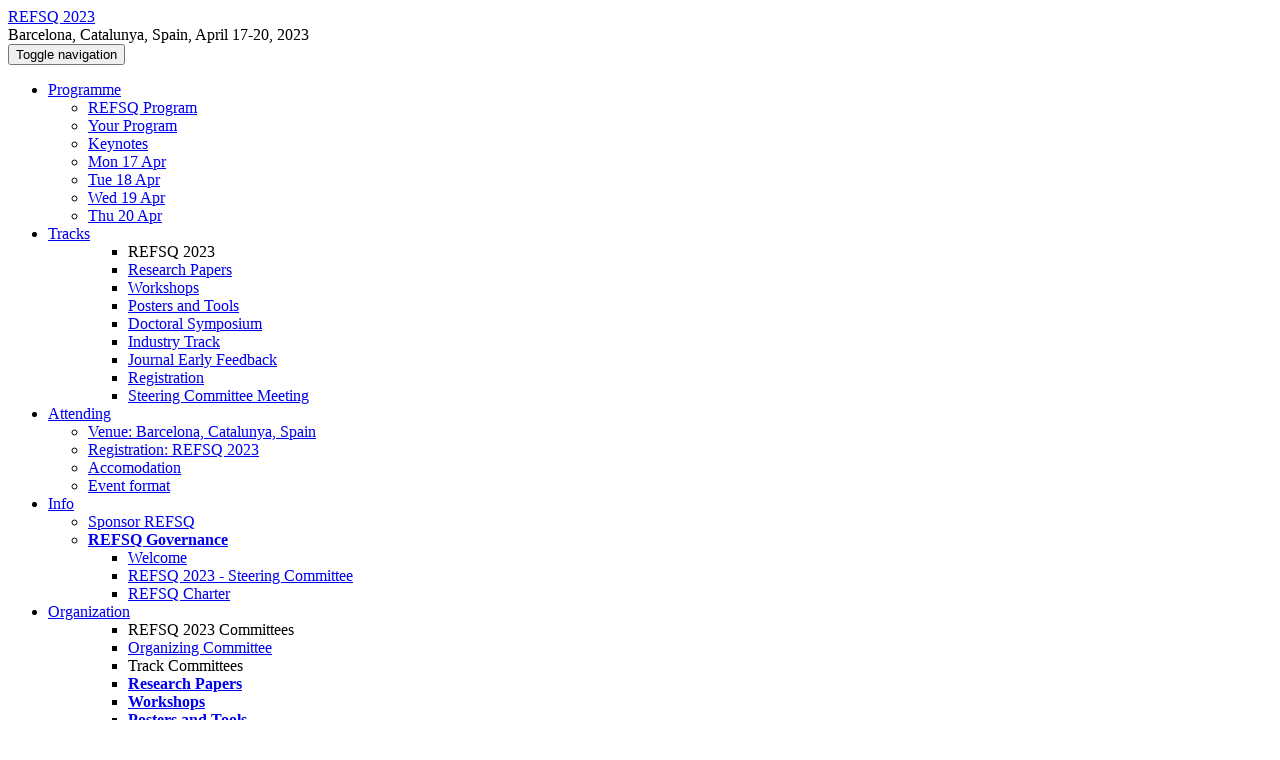

--- FILE ---
content_type: text/html;charset=UTF-8
request_url: https://2023.refsq.org/profile/lipingzaho
body_size: 9058
content:
<!DOCTYPE html>
<html>
<head>
<meta name="viewport" content="width=device-width, initial-scale=1, maximum-scale=1">
<meta http-equiv="Content-Type" content="text/html; charset=utf-8">
<link href="https://2023.refsq.org/favicon.ico?28d37e6d7e5e12d24c39bdba0f4f3cfd" rel="shortcut icon" type="image/x-icon" />
<link href="https://2023.refsq.org/stylesheets/common_.css?d7bcca3579a066193caf560ede9d6399" rel="stylesheet" type="text/css" />
<title>Liping Zhao - REFSQ 2023</title>
<script type="text/javascript">var show_webdsl_debug=false;</script>
<script type="text/javascript">var contextpath="https://2023.refsq.org";</script>
<link rel="stylesheet" href="https://2023.refsq.org/stylesheets/bootstrap/css/bootstrap.min.css?7f89537eaf606bff49f5cc1a7c24dbca" type="text/css" /><link rel="stylesheet" href="https://2023.refsq.org/stylesheets/conf.css?aea62a205acccc434d707e81d3b9bbc9" type="text/css" /><link rel="stylesheet" href="https://2023.refsq.org/getFile/4a7f53ef-af18-4353-9565-5315fd765482/refsq2023-CF.css?1681323791147" type="text/css" /><link rel="stylesheet" href="https://2023.refsq.org/stylesheets/theme.bootstrap_3.min.css?6867e70881e6ed2c03b6c9cf9c3152e0" type="text/css" /><script type="text/javascript" src="//code.jquery.com/jquery-3.5.1.min.js"></script>
<script type="text/javascript" src="https://2023.refsq.org/javascript/jquery.tablesorter.combined.min.js?285b21976326641f8f1b910492e6d5d0"></script>
<script type="text/javascript" src="https://2023.refsq.org/javascript/jquery.tablesorter.pager.min.js?4551cdfea66f45a11ae5548f3d50a06f"></script>
<script type="text/javascript" src="https://2023.refsq.org/javascript/tablesorter-init.js?ee6babedf1a6be960e4543a1bb57b421"></script>
<script type="text/javascript" src="https://2023.refsq.org/javascript/bootstrap/js/bootstrap.min.js?2f34b630ffe30ba2ff2b91e3f3c322a1"></script>
<script type="text/javascript" src="https://2023.refsq.org/javascript/notify.min.js?e86d399917a84b69a4683f504c7a7813"></script>
<script type="text/javascript" src="https://2023.refsq.org/javascript/ajax.js?2dbd1cc4f8f2d52ae9c879d7346f4f8a"></script>
<meta prefix='og: http://ogp.me/ns#' property='og:title' content='Liping Zhao - REFSQ 2023'>
<script type="text/javascript">$(document).ready( function(){
          $('#program-menu a[data-fltr-type]').on('click', function(event){
            event.preventDefault();
            window.location = $(this).attr('href') + "?" + encodeURIComponent( $(this).data('fltr-type') ) + '=' + encodeURIComponent( $(this).data('fltr-val') );
          })
        })
      </script>
<script type="text/javascript">(function($){
        $(document).ready(function(){
          $('ul.dropdown-menu [data-toggle=dropdown]').on('click', function(event) {
            event.preventDefault(); 
            event.stopPropagation(); 
            $(this).parent().siblings().removeClass('open');
            $(this).parent().toggleClass('open');
          });
        });
      })(jQuery);
      </script>
<script async src="https://www.googletagmanager.com/gtag/js?id=G-4G0QWEKVQS"></script>
<script>window.dataLayer = window.dataLayer || [];function gtag(){dataLayer.push(arguments);}gtag('js', new Date());gtag('config', 'G-4G0QWEKVQS', {'cookie_domain': 'auto', 'anonymizeIp': true });gtag('config', 'UA-9607501-2', {'cookie_domain': 'auto', 'anonymizeIp': true });</script>
<meta  prefix='og: http://ogp.me/ns#' property='og:image' content='https://2023.refsq.org/getImage/carousel/Banner+RefsQ+2023.png?1647805604000'>
<meta name='description' content='Proceedings available
Conference proceedings of Requirements Engineering: Foundation for Software Quality 29th International Working Conference, REFSQ 2023 Barcelona, Spain, April 17–20, 2023  You can find them here. All registered participants can access them free of charge for a limited time period (from April 13 until May 14, 2023).
REFSQ 2023: Joint Proceedings of Workshops, Doctoral Symposium, Posters &amp;amp; Tools Track, and Journal Early Feedback Track  Co-located with the 29th International Working Conference, REFSQ 2023 Barcelona, Spain, April 17–20, 2023  Available here.


'>
<meta  prefix='og: http://ogp.me/ns#' property='og:description' content='Proceedings available
Conference proceedings of Requirements Engineering: Foundation for Software Quality 29th International Working Conference, REFSQ 2023 Barcelona, Spain, April 17–20, 2023  You can find them here. All registered participants can access them free of charge for a limited time period (from April 13 until May 14, 2023).
REFSQ 2023: Joint Proceedings of Workshops, Doctoral Symposium, Posters &amp; Tools Track, and Journal Early Feedback Track  Co-located with the 29th International Working Conference, REFSQ 2023 Barcelona, Spain, April 17–20, 2023  Available here.


'>
<script type="text/javascript">function addEventModalLoadOnClick( containerNode ){
        $(containerNode).find( "a[data-event-modal]" ).on("click", function(e){
          var eventId = $(this).data("event-modal"); 
          var modalElem = $("#modal-" + eventId);
          if(modalElem.length){
            modalElem.modal({ backdrop: 'static', keyboard: true}, 'show');
          } else {
            var loaderElem = $("#event-modal-loader");
            loaderElem.find("input.event-id-input").val( eventId );
            loaderElem.find("#load-modal-action").click();
          }
          e.preventDefault();
        } );
      }
    </script><script type="text/javascript">function addStarredEventOnClick( containerNode ){
        $(containerNode).find( "[data-event-star]" ).on("click", function(e){
          var eventId = $(this).data("event-star"); 
          var starEventFormElem = $("#event-star-form");
          starEventFormElem.find("input.event-id-input").val( eventId );
          starEventFormElem.find("#star-event-action").click();
          e.preventDefault();
          e.stopPropagation();
        } );
      }
    </script><script type="text/javascript">function pauseOnCloseModal( modalid ){
        //pauses video (only youtube at the moment) when closing modal
        $('#' + modalid).on('hidden.bs.modal', function () {
          $(this).find('.embed-container iframe[src*=enablejsapi]').each( function(){ this.contentWindow.postMessage('{"event":"command","func":"pauseVideo","args":""}', '*') } );
        } )
      }
    </script>
</head>
<body id="profile"><div class="frame"><div class="logobar"><div class="container"><a href="https://2023.refsq.org" class="navbar-brand navigate"><span class="brand-text">REFSQ 2023</span></a><div class="place">Mon 17 - Thu 20 April 2023 <a href="https://2023.refsq.org/venue/refsq-2023-venue" class="navigate"> Barcelona, Spain</a></div></div></div><div class="navbar navbar-default"><div class="container"><div class="navbar-header"><button type="button" data-toggle="collapse" data-target="#navigationbar" class="navbar-toggle"><span class="sr-only">Toggle navigation</span><span class="icon-bar"></span><span class="icon-bar"></span><span class="icon-bar"></span></button></div><div id="navigationbar" class="navigationbar collapse navbar-collapse"><ul class="block nav navbar-nav"><li class="dropdown"><a href="#" data-toggle="dropdown" class="dropdown-toggle">Programme <span class="caret"></span></a><ul id="program-menu" class="block dropdown-menu"><li><a href="https://2023.refsq.org/program/program-refsq-2023/" class="navigate">REFSQ Program</a></li><li><a href="https://2023.refsq.org/program/program-refsq-2023/" data-fltr-type="prog" data-fltr-val="Your Program" class="navigate"><span class="glyphicon glyphicon-star"></span> Your Program</a></li><li><a href="https://2023.refsq.org/info/keynotes" class="navigate">Keynotes</a></li><li><a href="https://2023.refsq.org/program/program-refsq-2023/" data-fltr-type="date" data-fltr-val="Mon 17 Apr 2023" class="navigate">Mon 17 Apr</a></li><li><a href="https://2023.refsq.org/program/program-refsq-2023/" data-fltr-type="date" data-fltr-val="Tue 18 Apr 2023" class="navigate">Tue 18 Apr</a></li><li><a href="https://2023.refsq.org/program/program-refsq-2023/" data-fltr-type="date" data-fltr-val="Wed 19 Apr 2023" class="navigate">Wed 19 Apr</a></li><li><a href="https://2023.refsq.org/program/program-refsq-2023/" data-fltr-type="date" data-fltr-val="Thu 20 Apr 2023" class="navigate">Thu 20 Apr</a></li></ul></li><li id="tracks-in-navbar" class="dropdown"><a href="#" data-toggle="dropdown" class="dropdown-toggle">Tracks <span class="caret"></span></a><ul class="block dropdown-menu multi-column columns-1"><div class="row"><div class="col-sm-12"><ul class="block multi-column-dropdown"><li class="dropdown-header">REFSQ 2023</li><li><a href="https://2023.refsq.org/track/refsq-2023-papers" class="navigate">Research Papers</a></li><li><a href="https://2023.refsq.org/track/refsq-2023-workshop-proposals" class="navigate">Workshops </a></li><li><a href="https://2023.refsq.org/track/refsq-2023-posters-and-tools-" class="navigate">Posters and Tools </a></li><li><a href="https://2023.refsq.org/track/refsq-2023-doctoral-symposium" class="navigate">Doctoral Symposium</a></li><li><a href="https://2023.refsq.org/track/refsq-2023-industry-track" class="navigate">Industry Track</a></li><li><a href="https://2023.refsq.org/track/refsq-2023-journal-early-feedback" class="navigate">Journal Early Feedback</a></li><li><a href="https://2023.refsq.org/track/refsq-2023-registration" class="navigate">Registration</a></li><li><a href="https://2023.refsq.org/track/refsq-2023-steering-committee-meeting" class="navigate">Steering Committee Meeting</a></li></ul></div></div></ul></li><li class="dropdown"><a href="#" data-toggle="dropdown" class="dropdown-toggle">Attending <span class="caret"></span></a><ul class="block dropdown-menu"><li><a href="https://2023.refsq.org/venue/refsq-2023-venue" class="navigate">Venue: Barcelona, Catalunya, Spain</a></li><li><a href="https://2023.refsq.org/attending/refsq-2023-registration" class="navigate">Registration: REFSQ 2023</a></li><li><a href="https://2023.refsq.org/attending/accomodation" class="navigate">Accomodation</a></li><li><a href="https://2023.refsq.org/attending/event-format" class="navigate">Event format</a></li></ul></li><li class="dropdown"><a href="#" data-toggle="dropdown" class="dropdown-toggle">Info <span class="caret"></span></a><ul class="block dropdown-menu"><li><a href="https://2023.refsq.org/info/sponsor" class="navigate">Sponsor REFSQ</a></li><li class="dropdown dropdown-submenu "><a href="#" data-toggle="dropdown" class="dropdown-toggle"><strong>REFSQ Governance</strong></a><ul class="block dropdown-menu"><li><a href="https://2023.refsq.org/info/refsq-governance" class="navigate">Welcome</a></li><li><a href="https://2023.refsq.org/info/steering-committee" class="navigate">REFSQ 2023 - Steering Committee</a></li><li><a href="https://2023.refsq.org/info/refsq-charter" class="navigate">REFSQ Charter</a></li></ul></li></ul></li><li class="dropdown"><a href="#" data-toggle="dropdown" class="dropdown-toggle">Organization <span class="caret"></span></a><ul class="block dropdown-menu multi-column columns-1"><div class="row"><div class="col-sm-12"><ul class="block multi-column-dropdown"><li class="dropdown-header">REFSQ 2023 Committees</li><li><a href="https://2023.refsq.org/committee/refsq-2023-organizing-committee" class="navigate">Organizing Committee</a></li><li class="dropdown-header">Track Committees  </li><li><a href="https://2023.refsq.org/committee/refsq-2023-papers-programme-committee" class="navigate"><strong>Research Papers</strong></a></li><li><a href="https://2023.refsq.org/committee/refsq-2023-workshop-proposals-workshops-co-chair" class="navigate"><strong>Workshops </strong></a></li><li class="dropdown dropdown-submenu "><a href="#" data-toggle="dropdown" class="dropdown-toggle"><strong>Posters and Tools </strong></a><ul class="block dropdown-menu"><li><a href="https://2023.refsq.org/committee/refsq-2023-posters-and-tools--posters-and-tools-co-chairs" class="navigate">Posters and Tools Co-Chairs</a></li><li><a href="https://2023.refsq.org/committee/refsq-2023-posters-and-tools--programme-committee" class="navigate">Programme Committee</a></li></ul></li><li class="dropdown dropdown-submenu "><a href="#" data-toggle="dropdown" class="dropdown-toggle"><strong>Doctoral Symposium</strong></a><ul class="block dropdown-menu"><li><a href="https://2023.refsq.org/committee/refsq-2023-doctoral-symposium-doctoral-symposium-co-chairs" class="navigate">Doctoral Symposium Co-Chairs</a></li><li><a href="https://2023.refsq.org/committee/refsq-2023-doctoral-symposium-panel-of-experts" class="navigate">Panel of Experts</a></li></ul></li><li><a href="https://2023.refsq.org/committee/refsq-2023-industry-track-industry-track-co-chairs" class="navigate"><strong>Industry Track</strong></a></li><li><a href="https://2023.refsq.org/committee/refsq-2023-journal-first-track-journal-first-track-co-chairs" class="navigate"><strong>Journal Early Feedback</strong></a></li><li class="dropdown-header">Contributors</li><li><a href="https://2023.refsq.org/people-index" class="navigate"><span class="glyphicon glyphicon-search"></span><sup><span class="glyphicon glyphicon-user"></span></sup> People Index</a></li></ul></div></div></ul></li><li><a href="https://2023.refsq.org/search//all" class="navigate"><span class="glyphicon glyphicon-search"></span><span class="hidden-sm"> Search</span></a></li><li class="dropdown"><a href="#" data-toggle="dropdown" class="dropdown-toggle"><span class="hidden-sm">Series <span class="caret"></span></span><span title="Series" class="visible-sm"><span class="glyphicon glyphicon-repeat"></span> <span class="caret"></span></span></a><ul class="block dropdown-menu"><li><a href="https://2023.refsq.org/series/refsq" class="navigate"><span class="glyphicon glyphicon-home"></span> Series</a></li><li><a href="https://2026.refsq.org" class="navigate">REFSQ 2026</a></li><li><a href="https://2025.refsq.org" class="navigate">REFSQ 2025</a></li><li><a href="https://2024.refsq.org" class="navigate">REFSQ 2024</a></li><li><span class="text-muted" style="margin-left: 2px;"><span class="glyphicon glyphicon-hand-right"></span> REFSQ 2023</span></li><li><a href="https://2022.refsq.org" class="navigate">REFSQ 2022</a></li><li><a href="https://2021.refsq.org" class="navigate">REFSQ 2021</a></li><li><a href="https://refsq.org/2020" target="_blank" class="navigate">REFSQ 2020 <span class="pull-right"><span class="glyphicon glyphicon-new-window"></span></span></a></li><li><a href="https://refsq.org/2019" target="_blank" class="navigate">REFSQ 2019 <span class="pull-right"><span class="glyphicon glyphicon-new-window"></span></span></a></li><li><a href="https://refsq.org/2018" target="_blank" class="navigate">REFSQ 2018 <span class="pull-right"><span class="glyphicon glyphicon-new-window"></span></span></a></li><li><a href="https://refsq.org/2017" target="_blank" class="navigate">REFSQ 2017 <span class="pull-right"><span class="glyphicon glyphicon-new-window"></span></span></a></li><li><a href="https://refsq.org/2016" target="_blank" class="navigate">REFSQ 2016 <span class="pull-right"><span class="glyphicon glyphicon-new-window"></span></span></a></li><li><a href="https://refsq.org/2015" target="_blank" class="navigate">REFSQ 2015 <span class="pull-right"><span class="glyphicon glyphicon-new-window"></span></span></a></li><li><a href="https://refsq.org/2014" target="_blank" class="navigate">REFSQ 2014 <span class="pull-right"><span class="glyphicon glyphicon-new-window"></span></span></a></li><li><a href="https://refsq.org/2013" target="_blank" class="navigate">REFSQ 2013 <span class="pull-right"><span class="glyphicon glyphicon-new-window"></span></span></a></li><li><a href="https://refsq.org/2012" target="_blank" class="navigate">REFSQ 2012 <span class="pull-right"><span class="glyphicon glyphicon-new-window"></span></span></a></li><li><a href="https://refsq.org/2011" target="_blank" class="navigate">REFSQ 2011 <span class="pull-right"><span class="glyphicon glyphicon-new-window"></span></span></a></li><li><a href="https://refsq.org/2010" target="_blank" class="navigate">REFSQ 2010 <span class="pull-right"><span class="glyphicon glyphicon-new-window"></span></span></a></li><li><a href="https://refsq.org/2009" target="_blank" class="navigate">REFSQ 2009 <span class="pull-right"><span class="glyphicon glyphicon-new-window"></span></span></a></li><li><a href="https://refsq.org/2008" target="_blank" class="navigate">REFSQ 2008 <span class="pull-right"><span class="glyphicon glyphicon-new-window"></span></span></a></li><li><a href="https://refsq.org/2007" target="_blank" class="navigate">REFSQ 2007 <span class="pull-right"><span class="glyphicon glyphicon-new-window"></span></span></a></li><li><a href="https://refsq.org/2006" target="_blank" class="navigate">REFSQ 2006 <span class="pull-right"><span class="glyphicon glyphicon-new-window"></span></span></a></li><li><a href="https://refsq.org/2005" target="_blank" class="navigate">REFSQ 2005 <span class="pull-right"><span class="glyphicon glyphicon-new-window"></span></span></a></li><li><a href="https://refsq.org/2004" target="_blank" class="navigate">REFSQ 2004 <span class="pull-right"><span class="glyphicon glyphicon-new-window"></span></span></a></li><li><a href="https://refsq.org/2001" target="_blank" class="navigate">REFSQ 2001 <span class="pull-right"><span class="glyphicon glyphicon-new-window"></span></span></a></li><li><a href="https://refsq.org/2000" target="_blank" class="navigate">REFSQ 2000 <span class="pull-right"><span class="glyphicon glyphicon-new-window"></span></span></a></li><li><a href="https://refsq.org/1999" target="_blank" class="navigate">REFSQ 1999 <span class="pull-right"><span class="glyphicon glyphicon-new-window"></span></span></a></li><li><a href="https://refsq.org/1998" target="_blank" class="navigate">REFSQ 1998 <span class="pull-right"><span class="glyphicon glyphicon-new-window"></span></span></a></li><li><a href="https://refsq.org/1997" target="_blank" class="navigate">REFSQ 1997 <span class="pull-right"><span class="glyphicon glyphicon-new-window"></span></span></a></li></ul></li></ul><div class="navbar-right"><ul class="block nav navbar-nav"><li><a href="https://conf.researchr.org/signin/refsq-2023/https%3A%5Es%5Es2023.refsq.org%5Esprofile%5Eslipingzaho" rel="nofollow" class="navigate">Sign in</a></li><li><a href="https://2023.refsq.org/signup" class="navigate">Sign up</a></li></ul></div></div></div></div><div id="content" class="container"><div class="profile-page"><div class="page-header"><span class="text-muted small"><span class="glyphicon glyphicon-home"></span> <a href="https://2023.refsq.org" class="navigate">REFSQ 2023</a> (<a href="https://2023.refsq.org/series/refsq" class="navigate">series</a>) / </span>Liping Zhao<span class="pull-right profile-context"><div class="btn-group"><button type="button" data-toggle="dropdown" class="btn btn-primary dropdown-toggle">REFSQ 2023 profile <span class="caret"></span></button><ul class="block dropdown-menu"><li><a href="https://conf.researchr.org/profile/conf/lipingzaho" class="navigate">conf.research.org general profile</a></li><li><a href="https://conf.researchr.org/profile/apsec-2025/lipingzaho" class="navigate">APSEC 2025 profile</a></li><li><a href="https://2021.icse-conferences.org/profile/lipingzaho" class="navigate">ICSE 2021 profile</a></li><li><a href="https://2021.refsq.org/profile/lipingzaho" class="navigate">REFSQ 2021 profile</a></li><li><a href="https://2022.refsq.org/profile/lipingzaho" class="navigate">REFSQ 2022 profile</a></li><li><a href="https://2024.refsq.org/profile/lipingzaho" class="navigate">REFSQ 2024 profile</a></li><li><a href="https://2025.refsq.org/profile/lipingzaho" class="navigate">REFSQ 2025 profile</a></li><li><a href="https://conf.researchr.org/profile/RE-2022/lipingzaho" class="navigate">Requirements Engineering 2022 profile</a></li><li><a href="https://conf.researchr.org/profile/RE-2023/lipingzaho" class="navigate">Requirements Engineering 2023 profile</a></li><li><a href="https://conf.researchr.org/profile/RE-2024/lipingzaho" class="navigate">Requirements Engineering 2024 profile</a></li><li><a href="https://conf.researchr.org/profile/RE-2025/lipingzaho" class="navigate">Requirements Engineering 2025 profile</a></li></ul></div></span></div><div class="row"><div class="col-sm-4 col-lg-3"><img alt="Liping Zhao" src="https://2023.refsq.org/getProfileImage/lipingzaho/ed4af9fb-61e6-4c66-8d44-3508e6ad7895/small.jpg?1711502289000" class="outputimage thumbnail"/><p><small>Registered user since Mon 20 Jun 2022</small></p></div><div class="col-sm-8 col-lg-9"><div><div class="profile-item"><span class="profile-item-heading">Name:</span>Liping Zhao</div><div class="profile-item"><span class="profile-item-heading">Country:</span>United Kingdom</div><div class="profile-item"><span class="profile-item-heading">Affiliation:</span>University fo Manchester</div><div class="profile-item"><span class="profile-item-heading">Personal website:</span><a href="https://www.research.manchester.ac.uk/portal/liping.zhao.html" target="_blank" class="navigate"><span class="glyphicon glyphicon-new-window"></span> https://www.research.manchester.ac.uk/portal/liping.zhao.html</a></div><div class="profile-item"><span class="profile-item-heading">Research interests:</span>Software Engineering, Requirements Engineering, Natural Language Processing, Machine Learning</div></div><p><strong>Contributions</strong></p><div id="contributions-timeline"><div><div class="contribution-year"><h3>2023</h3><div><h4>Requirements Engineering: Foundation for Software Quality (REFSQ)</h4><ul class="block"><li><small title="Member of Committee" class="text-muted"><span class="label-primary label"><span class="glyphicon glyphicon-user"></span></span></small> <a href="https://2023.refsq.org/committee/refsq-2023-papers-programme-committee" class="small navigate" style="margin-left: 0.2em;">Committee Member in Programme Committee within the Research Papers-track</a></li></ul></div></div></div></div><p><span class="glyphicon glyphicon-new-window"></span> <a href="https://conf.researchr.org/profile/conf/lipingzaho" target="_blank" class="navigate">Show activities from other conferences</a></p><div id="embedWidget" class="webdsl-placeholder"><div class="panel-group"><div class="panel"><div class="panel-heading clearfix"><span class="panel-title"><button style="position: absolute; left: -9999px; width: 1px; height: 1px;" onclick='javascript:serverInvoke("https://2023.refsq.org/profile","embedProfileWidgetProfile_loadWidget1dd0300bcc92d165b9aa89d52240eca42", [{"name":"context", "value":"refsq-2023"},{"name":"pers", "value":"lipingzaho"},],"", this.nextSibling, true,"1"); return false;'></button><a submitid="embedProfileWidgetProfile_loadWidget1dd0300bcc92d165b9aa89d52240eca42" href="javascript:void(0)" onclick="javascript:loadImageElem=this;$(this.previousSibling).click()" class="small btn btn-default"><span class="glyphicon glyphicon-share"></span> Share</a></span></div></div></div></div></div></div><div class="row"><div class="col-sm-12"><span class="pull-right"><span title="You're viewing a conference-specific profile, last updated Mon 20 Jun 2022" class="label-default label"><span class="glyphicon glyphicon-time"></span> REFSQ 2023-profile</span><br><small><a href="https://conf.researchr.org/profile/conf/lipingzaho" target="_blank" class="navigate">View general profile</a></small></span></div></div></div><div id="messages-placeholder" class="alert alert-warning" style="display:none;"><a data-dismiss="alert" class="close">x</a><em>Mon 19 Jan 19:53</em></div></div><div id="notifications-ph" class="webdsl-placeholder"></div><div id="event-modal-loader" class="webdsl-placeholder"><form name="form_131600131703c411e65b13378d08eb1f6672b5a0259" id="form_131600131703c411e65b13378d08eb1f6672b5a0259" action="https://2023.refsq.org/eventDetailsModalByAjaxConferenceEdition" accept-charset="UTF-8" method="POST" class="hidden"><input type="hidden" name="form_131600131703c411e65b13378d08eb1f6672b5a0259" value="1" /><input type="hidden" name="context" value="refsq-2023" /><input name="ae03f7f6f951d515a297b161e922205d" type="text" value="" class="inputString form-control event-id-input"/><button style="position: absolute; left: -9999px; width: 1px; height: 1px;" onclick='javascript:serverInvoke("https://2023.refsq.org/eventDetailsModalByAjaxConferenceEdition","eventDetailsModalByAjaxConferenceEdition_ia0_3c411e65b13378d08eb1f6672b5a0259", [{"name":"context", "value":"refsq-2023"},],"form_131600131703c411e65b13378d08eb1f6672b5a0259", this.nextSibling, false,"event-modal-loader"); return false;'></button><a submitid="eventDetailsModalByAjaxConferenceEdition_ia0_3c411e65b13378d08eb1f6672b5a0259" href="javascript:void(0)" onclick="javascript:loadImageElem=this;$(this.previousSibling).click()" id="load-modal-action"></a></form></div><div id="event-star-form" class="webdsl-placeholder"><form name="form_509860938088b48fd14544d4239b498a2cf339e02b" id="form_509860938088b48fd14544d4239b498a2cf339e02b" action="https://2023.refsq.org/eventStarByAjaxConferenceEdition" accept-charset="UTF-8" method="POST" class="hidden"><input type="hidden" name="form_509860938088b48fd14544d4239b498a2cf339e02b" value="1" /><input type="hidden" name="context" value="refsq-2023" /><input name="a0b55aa29cf9431a9461b359872014e3" type="text" value="" class="inputString form-control event-id-input"/><button style="position: absolute; left: -9999px; width: 1px; height: 1px;" onclick='javascript:serverInvoke("https://2023.refsq.org/eventStarByAjaxConferenceEdition","eventStarByAjaxConferenceEdition_ia0_88b48fd14544d4239b498a2cf339e02b", [{"name":"context", "value":"refsq-2023"},],"form_509860938088b48fd14544d4239b498a2cf339e02b", this.nextSibling, false,"event-star-form"); return false;'></button><a submitid="eventStarByAjaxConferenceEdition_ia0_88b48fd14544d4239b498a2cf339e02b" href="javascript:void(0)" onclick="javascript:loadImageElem=this;$(this.previousSibling).click()" id="star-event-action"></a></form></div><div id="event-modals" class="webdsl-placeholder"></div><script type="text/javascript">(function(){
    var post_process_function = function(n){ var node=(n&&n.nodeType === 1)?n:document; addEventModalLoadOnClick(node); addStarredEventOnClick(node); };
    var original_post_process_func = ajax_post_process;
    ajax_post_process = function(){
      original_post_process_func.apply(this,arguments);
      post_process_function.apply(this,arguments);
    };
    $(document).ready( post_process_function );
  })();   
  </script><footer class="footer"><div class="container"><div class="footer-box"><div class="row"><div class="col-sm-3"><h3><a href="https://2023.refsq.org" class="navigate"><span class="glyphicon glyphicon-home"></span> REFSQ 2023</a></h3><div><a href="https://2023.refsq.org/contact" class="navigate"><span class="glyphicon glyphicon-envelope"></span> contact form</a></div><hr/>using <a href="https://conf.researchr.org" class="navigate">conf.researchr.org</a> (<a href="http://yellowgrass.org/roadmap/conf.researchr.org" class="navigate">v1.72.1</a>)<br/><small><a href="https://2023.refsq.org/support" target="_blank" class="navigate"><span class="glyphicon glyphicon-question-sign"></span> Support page</a></small><br/><small></small></div><div class="col-sm-5"><div class="row"><div class="col-sm-6"><h4>Tracks</h4><a href="https://2023.refsq.org/track/refsq-2023-papers" class="navigate">Research Papers</a><br/><a href="https://2023.refsq.org/track/refsq-2023-workshop-proposals" class="navigate">Workshops </a><br/><a href="https://2023.refsq.org/track/refsq-2023-posters-and-tools-" class="navigate">Posters and Tools </a><br/><a href="https://2023.refsq.org/track/refsq-2023-doctoral-symposium" class="navigate">Doctoral Symposium</a><br/><a href="https://2023.refsq.org/track/refsq-2023-industry-track" class="navigate">Industry Track</a><br/><a href="https://2023.refsq.org/track/refsq-2023-journal-early-feedback" class="navigate">Journal Early Feedback</a><br/><a href="https://2023.refsq.org/track/refsq-2023-registration" class="navigate">Registration</a><br/><a href="https://2023.refsq.org/track/refsq-2023-steering-committee-meeting" class="navigate">Steering Committee Meeting</a></div><div class="col-sm-6"></div></div></div><div class="col-sm-2"><h4>Attending</h4><a href="https://2023.refsq.org/venue/refsq-2023-venue" class="navigate">Venue: Barcelona, Catalunya, Spain</a><br><a href="https://2023.refsq.org/attending/refsq-2023-registration" class="navigate">Registration: REFSQ 2023</a><br><a href="https://2023.refsq.org/attending/accomodation" class="navigate">Accomodation</a><br><a href="https://2023.refsq.org/attending/event-format" class="navigate">Event format</a></div><div class="col-sm-2"><b> Organized by </b> </br></br>
<img src="https://2023.refsq.org/getImage/orig/upc-positiu-p3005.png"/>
<img src="https://2023.refsq.org/getImage/orig/logo_isti.png" style="padding-top: 10px"/>
<img src="https://2023.refsq.org/getImage/orig/University+of+Gotehnburg%281%29.jpg" style="padding-top: 10px"/>

<!-- The following script overrides the Dates+Location text next to the conf. name in the top title -->
<script>
document.getElementsByClassName("place")[0].innerText = "Barcelona, Catalunya, Spain, April 17-20, 2023";
</script>

<!-- This adds the tabular view option to the program page -->
<script>
if(document.body.id === 'program'){
  function showImage(src){
      $('<div>').css({
          background: 'RGBA(0,0,0,.5) url('+src+') no-repeat center',
          backgroundSize: 'contain',
          width:'100%', height:'100%',
          position:'fixed',
          zIndex:'10000',
          top:'0', left:'0',
          cursor: 'zoom-out'
      }).click(function(){
          $(this).remove();
      }).appendTo('body');
    };

  $('.program-view-switch .btn-group').prepend('<a href="javascript:showImage(\'https://2023.refsq.org/getImage/orig/Program+Overview+REFSQ23+-+Fulls+de+c%C3%A0lcul+de+Google-1-1.jpg\');void(0);" class="btn btn-default">Program Overview</a>');
}
</script></div></div></div></div></footer></div><script type="text/javascript">(function(){
    var post_process_function = function(n){ var node=(n&&n.nodeType === 1)?n:document; let defaultplacement = $(document).scrollLeft() > 100 ? 'auto left' : 'auto top'; $(node).find('[title]').each( function(i,el){ var $e=$(el);$e.tooltip({placement: function(tt, elem){ var attval = elem.getAttribute('data-placement'); return attval ? attval : defaultplacement; }, sanitize: false, container: 'body' }) } ).on('show.bs.tooltip', function () {  let el = this; while (el && window.getComputedStyle(el).position !== 'fixed') { el = el.parentElement; } if(el) $(this).data('bs.tooltip').options.container = el;});$('.tooltip.fade.in, .ui-tooltip-content').remove();  };
    var original_post_process_func = ajax_post_process;
    ajax_post_process = function(){
      original_post_process_func.apply(this,arguments);
      post_process_function.apply(this,arguments);
    };
    $(document).ready( post_process_function );
  })();   
  </script><script type="text/javascript">jQuery(document).ready(function($) {
        $(".clickable-row").click(function() {
          var href = $(this).attr("href");
          if( window.location.href.indexOf( href ) < 0 ){
            if ($(this).hasClass('new-window') ){
              window.open( href );
            } else {
              window.document.location = href;
            }
          }
        });
    });
    </script></body></html>
